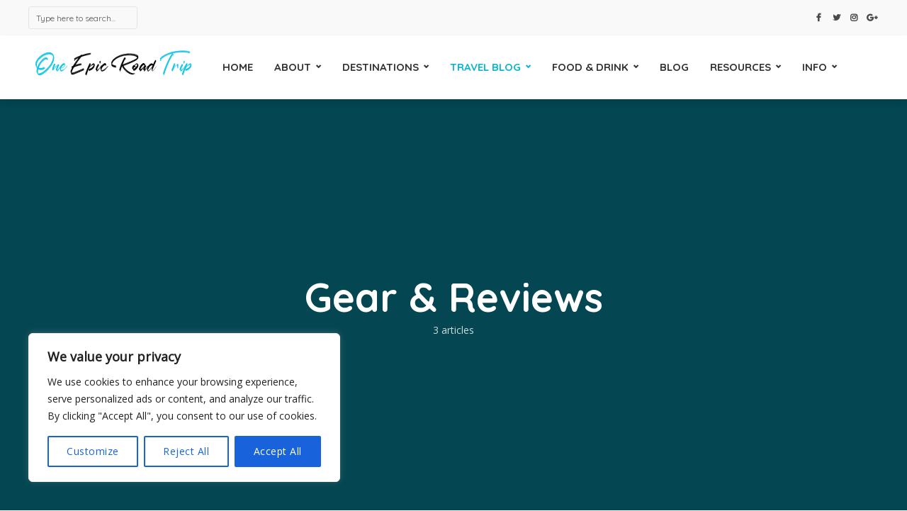

--- FILE ---
content_type: text/html; charset=utf-8
request_url: https://www.google.com/recaptcha/api2/aframe
body_size: 267
content:
<!DOCTYPE HTML><html><head><meta http-equiv="content-type" content="text/html; charset=UTF-8"></head><body><script nonce="lmXwfn13IVGSU0u7GvzrRw">/** Anti-fraud and anti-abuse applications only. See google.com/recaptcha */ try{var clients={'sodar':'https://pagead2.googlesyndication.com/pagead/sodar?'};window.addEventListener("message",function(a){try{if(a.source===window.parent){var b=JSON.parse(a.data);var c=clients[b['id']];if(c){var d=document.createElement('img');d.src=c+b['params']+'&rc='+(localStorage.getItem("rc::a")?sessionStorage.getItem("rc::b"):"");window.document.body.appendChild(d);sessionStorage.setItem("rc::e",parseInt(sessionStorage.getItem("rc::e")||0)+1);localStorage.setItem("rc::h",'1768989010991');}}}catch(b){}});window.parent.postMessage("_grecaptcha_ready", "*");}catch(b){}</script></body></html>

--- FILE ---
content_type: text/css; charset=utf-8
request_url: https://oneepicroadtrip.com/wp-content/cache/autoptimize/autoptimize_single_cba092ac66a4b308afdc0004c43aebb5.php?ver=6.8.3
body_size: -177
content:
#ts_pct_wrapper{position:fixed;top:0;right:0;bottom:0;left:0;background:rgba(0,0,0,.5);z-index:999999;opacity:1;display:none}#ts_pct_wrapper .ts_pct_modal{width:410px;background:#ececec;padding:20px;position:relative;top:50%;left:50%;transform:translate(-50%,-50%);border-radius:5px;box-shadow:8px 0px 20px 14px rgba(0,0,0,.08);border-left:4px solid #ff4141;text-align:center;opacity:0}#ts_pct_wrapper .ts_pct_modal p{padding:0;line-height:1.8;margin:0;margin-bottom:20px;font-size:.9em}#ts_pct_wrapper button{font-size:.9em;padding:10px}@media(max-width:767px){#ts_pct_wrapper .ts_pct_modal{width:80%}}

--- FILE ---
content_type: text/javascript; charset=utf-8
request_url: https://oneepicroadtrip.com/wp-content/cache/autoptimize/autoptimize_single_1fc12782afd988877ef01867ea04d562.php?ver=6.8.3
body_size: -211
content:
jQuery(document).ready(function($){jQuery(document).bind("contextmenu",function(e){jQuery('#ts_pct_wrapper').fadeIn('fast',function(){jQuery(".ts_pct_modal").animate({opacity:1});});return false;});jQuery(".close-ts-pct-modal").on("click",function(){jQuery(".ts_pct_modal").animate({opacity:0},500,function(){jQuery("#ts_pct_wrapper").fadeOut("fast");});});});